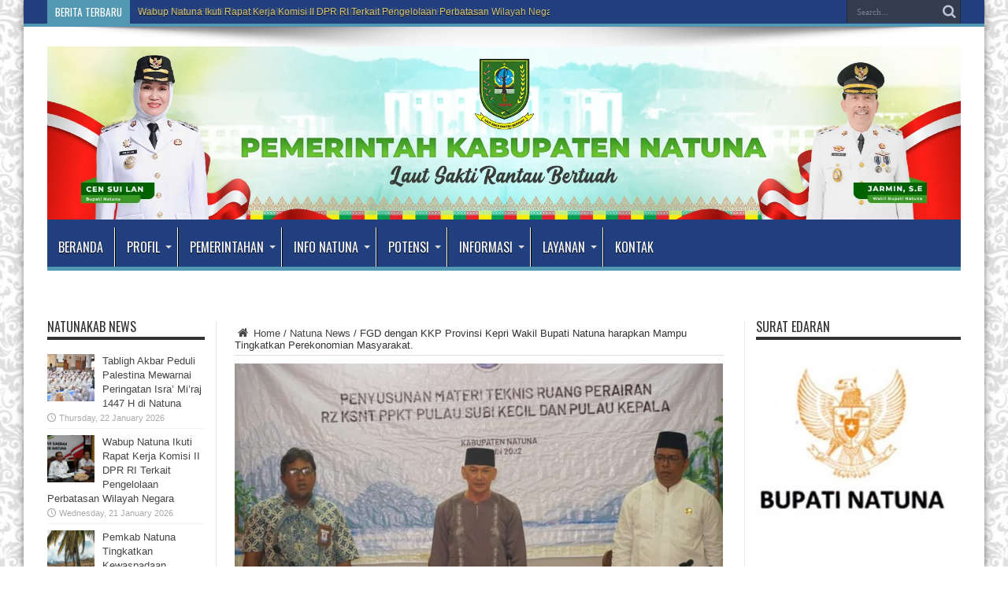

--- FILE ---
content_type: text/html; charset=UTF-8
request_url: https://natunakab.go.id/fgd-dengan-kkp-provinsi-kepri-wakil-bupati-natuna-harapkan-mampu-tingkatkan-perekonomian-masyarakat/
body_size: 73654
content:
<!DOCTYPE html>
<html lang="en-US" prefix="og: http://ogp.me/ns#">
<head>
<meta charset="UTF-8" />
<link rel="profile" href="http://gmpg.org/xfn/11" />
<link rel="pingback" href="https://natunakab.go.id/xmlrpc.php" />
<title>FGD dengan KKP Provinsi Kepri Wakil Bupati Natuna harapkan Mampu Tingkatkan Perekonomian Masyarakat. &#8211; PEMKAB NATUNA</title>
<meta name='robots' content='max-image-preview:large' />
<link rel='dns-prefetch' href='//fonts.googleapis.com' />
<link rel="alternate" type="application/rss+xml" title="PEMKAB NATUNA &raquo; Feed" href="https://natunakab.go.id/feed/" />
<link rel="alternate" title="oEmbed (JSON)" type="application/json+oembed" href="https://natunakab.go.id/wp-json/oembed/1.0/embed?url=https%3A%2F%2Fnatunakab.go.id%2Ffgd-dengan-kkp-provinsi-kepri-wakil-bupati-natuna-harapkan-mampu-tingkatkan-perekonomian-masyarakat%2F" />
<link rel="alternate" title="oEmbed (XML)" type="text/xml+oembed" href="https://natunakab.go.id/wp-json/oembed/1.0/embed?url=https%3A%2F%2Fnatunakab.go.id%2Ffgd-dengan-kkp-provinsi-kepri-wakil-bupati-natuna-harapkan-mampu-tingkatkan-perekonomian-masyarakat%2F&#038;format=xml" />
<style id='wp-img-auto-sizes-contain-inline-css' type='text/css'>
img:is([sizes=auto i],[sizes^="auto," i]){contain-intrinsic-size:3000px 1500px}
/*# sourceURL=wp-img-auto-sizes-contain-inline-css */
</style>
<style id='wp-emoji-styles-inline-css' type='text/css'>

	img.wp-smiley, img.emoji {
		display: inline !important;
		border: none !important;
		box-shadow: none !important;
		height: 1em !important;
		width: 1em !important;
		margin: 0 0.07em !important;
		vertical-align: -0.1em !important;
		background: none !important;
		padding: 0 !important;
	}
/*# sourceURL=wp-emoji-styles-inline-css */
</style>
<style id='wp-block-library-inline-css' type='text/css'>
:root{--wp-block-synced-color:#7a00df;--wp-block-synced-color--rgb:122,0,223;--wp-bound-block-color:var(--wp-block-synced-color);--wp-editor-canvas-background:#ddd;--wp-admin-theme-color:#007cba;--wp-admin-theme-color--rgb:0,124,186;--wp-admin-theme-color-darker-10:#006ba1;--wp-admin-theme-color-darker-10--rgb:0,107,160.5;--wp-admin-theme-color-darker-20:#005a87;--wp-admin-theme-color-darker-20--rgb:0,90,135;--wp-admin-border-width-focus:2px}@media (min-resolution:192dpi){:root{--wp-admin-border-width-focus:1.5px}}.wp-element-button{cursor:pointer}:root .has-very-light-gray-background-color{background-color:#eee}:root .has-very-dark-gray-background-color{background-color:#313131}:root .has-very-light-gray-color{color:#eee}:root .has-very-dark-gray-color{color:#313131}:root .has-vivid-green-cyan-to-vivid-cyan-blue-gradient-background{background:linear-gradient(135deg,#00d084,#0693e3)}:root .has-purple-crush-gradient-background{background:linear-gradient(135deg,#34e2e4,#4721fb 50%,#ab1dfe)}:root .has-hazy-dawn-gradient-background{background:linear-gradient(135deg,#faaca8,#dad0ec)}:root .has-subdued-olive-gradient-background{background:linear-gradient(135deg,#fafae1,#67a671)}:root .has-atomic-cream-gradient-background{background:linear-gradient(135deg,#fdd79a,#004a59)}:root .has-nightshade-gradient-background{background:linear-gradient(135deg,#330968,#31cdcf)}:root .has-midnight-gradient-background{background:linear-gradient(135deg,#020381,#2874fc)}:root{--wp--preset--font-size--normal:16px;--wp--preset--font-size--huge:42px}.has-regular-font-size{font-size:1em}.has-larger-font-size{font-size:2.625em}.has-normal-font-size{font-size:var(--wp--preset--font-size--normal)}.has-huge-font-size{font-size:var(--wp--preset--font-size--huge)}.has-text-align-center{text-align:center}.has-text-align-left{text-align:left}.has-text-align-right{text-align:right}.has-fit-text{white-space:nowrap!important}#end-resizable-editor-section{display:none}.aligncenter{clear:both}.items-justified-left{justify-content:flex-start}.items-justified-center{justify-content:center}.items-justified-right{justify-content:flex-end}.items-justified-space-between{justify-content:space-between}.screen-reader-text{border:0;clip-path:inset(50%);height:1px;margin:-1px;overflow:hidden;padding:0;position:absolute;width:1px;word-wrap:normal!important}.screen-reader-text:focus{background-color:#ddd;clip-path:none;color:#444;display:block;font-size:1em;height:auto;left:5px;line-height:normal;padding:15px 23px 14px;text-decoration:none;top:5px;width:auto;z-index:100000}html :where(.has-border-color){border-style:solid}html :where([style*=border-top-color]){border-top-style:solid}html :where([style*=border-right-color]){border-right-style:solid}html :where([style*=border-bottom-color]){border-bottom-style:solid}html :where([style*=border-left-color]){border-left-style:solid}html :where([style*=border-width]){border-style:solid}html :where([style*=border-top-width]){border-top-style:solid}html :where([style*=border-right-width]){border-right-style:solid}html :where([style*=border-bottom-width]){border-bottom-style:solid}html :where([style*=border-left-width]){border-left-style:solid}html :where(img[class*=wp-image-]){height:auto;max-width:100%}:where(figure){margin:0 0 1em}html :where(.is-position-sticky){--wp-admin--admin-bar--position-offset:var(--wp-admin--admin-bar--height,0px)}@media screen and (max-width:600px){html :where(.is-position-sticky){--wp-admin--admin-bar--position-offset:0px}}

/*# sourceURL=wp-block-library-inline-css */
</style><style id='global-styles-inline-css' type='text/css'>
:root{--wp--preset--aspect-ratio--square: 1;--wp--preset--aspect-ratio--4-3: 4/3;--wp--preset--aspect-ratio--3-4: 3/4;--wp--preset--aspect-ratio--3-2: 3/2;--wp--preset--aspect-ratio--2-3: 2/3;--wp--preset--aspect-ratio--16-9: 16/9;--wp--preset--aspect-ratio--9-16: 9/16;--wp--preset--color--black: #000000;--wp--preset--color--cyan-bluish-gray: #abb8c3;--wp--preset--color--white: #ffffff;--wp--preset--color--pale-pink: #f78da7;--wp--preset--color--vivid-red: #cf2e2e;--wp--preset--color--luminous-vivid-orange: #ff6900;--wp--preset--color--luminous-vivid-amber: #fcb900;--wp--preset--color--light-green-cyan: #7bdcb5;--wp--preset--color--vivid-green-cyan: #00d084;--wp--preset--color--pale-cyan-blue: #8ed1fc;--wp--preset--color--vivid-cyan-blue: #0693e3;--wp--preset--color--vivid-purple: #9b51e0;--wp--preset--gradient--vivid-cyan-blue-to-vivid-purple: linear-gradient(135deg,rgb(6,147,227) 0%,rgb(155,81,224) 100%);--wp--preset--gradient--light-green-cyan-to-vivid-green-cyan: linear-gradient(135deg,rgb(122,220,180) 0%,rgb(0,208,130) 100%);--wp--preset--gradient--luminous-vivid-amber-to-luminous-vivid-orange: linear-gradient(135deg,rgb(252,185,0) 0%,rgb(255,105,0) 100%);--wp--preset--gradient--luminous-vivid-orange-to-vivid-red: linear-gradient(135deg,rgb(255,105,0) 0%,rgb(207,46,46) 100%);--wp--preset--gradient--very-light-gray-to-cyan-bluish-gray: linear-gradient(135deg,rgb(238,238,238) 0%,rgb(169,184,195) 100%);--wp--preset--gradient--cool-to-warm-spectrum: linear-gradient(135deg,rgb(74,234,220) 0%,rgb(151,120,209) 20%,rgb(207,42,186) 40%,rgb(238,44,130) 60%,rgb(251,105,98) 80%,rgb(254,248,76) 100%);--wp--preset--gradient--blush-light-purple: linear-gradient(135deg,rgb(255,206,236) 0%,rgb(152,150,240) 100%);--wp--preset--gradient--blush-bordeaux: linear-gradient(135deg,rgb(254,205,165) 0%,rgb(254,45,45) 50%,rgb(107,0,62) 100%);--wp--preset--gradient--luminous-dusk: linear-gradient(135deg,rgb(255,203,112) 0%,rgb(199,81,192) 50%,rgb(65,88,208) 100%);--wp--preset--gradient--pale-ocean: linear-gradient(135deg,rgb(255,245,203) 0%,rgb(182,227,212) 50%,rgb(51,167,181) 100%);--wp--preset--gradient--electric-grass: linear-gradient(135deg,rgb(202,248,128) 0%,rgb(113,206,126) 100%);--wp--preset--gradient--midnight: linear-gradient(135deg,rgb(2,3,129) 0%,rgb(40,116,252) 100%);--wp--preset--font-size--small: 13px;--wp--preset--font-size--medium: 20px;--wp--preset--font-size--large: 36px;--wp--preset--font-size--x-large: 42px;--wp--preset--spacing--20: 0.44rem;--wp--preset--spacing--30: 0.67rem;--wp--preset--spacing--40: 1rem;--wp--preset--spacing--50: 1.5rem;--wp--preset--spacing--60: 2.25rem;--wp--preset--spacing--70: 3.38rem;--wp--preset--spacing--80: 5.06rem;--wp--preset--shadow--natural: 6px 6px 9px rgba(0, 0, 0, 0.2);--wp--preset--shadow--deep: 12px 12px 50px rgba(0, 0, 0, 0.4);--wp--preset--shadow--sharp: 6px 6px 0px rgba(0, 0, 0, 0.2);--wp--preset--shadow--outlined: 6px 6px 0px -3px rgb(255, 255, 255), 6px 6px rgb(0, 0, 0);--wp--preset--shadow--crisp: 6px 6px 0px rgb(0, 0, 0);}:where(.is-layout-flex){gap: 0.5em;}:where(.is-layout-grid){gap: 0.5em;}body .is-layout-flex{display: flex;}.is-layout-flex{flex-wrap: wrap;align-items: center;}.is-layout-flex > :is(*, div){margin: 0;}body .is-layout-grid{display: grid;}.is-layout-grid > :is(*, div){margin: 0;}:where(.wp-block-columns.is-layout-flex){gap: 2em;}:where(.wp-block-columns.is-layout-grid){gap: 2em;}:where(.wp-block-post-template.is-layout-flex){gap: 1.25em;}:where(.wp-block-post-template.is-layout-grid){gap: 1.25em;}.has-black-color{color: var(--wp--preset--color--black) !important;}.has-cyan-bluish-gray-color{color: var(--wp--preset--color--cyan-bluish-gray) !important;}.has-white-color{color: var(--wp--preset--color--white) !important;}.has-pale-pink-color{color: var(--wp--preset--color--pale-pink) !important;}.has-vivid-red-color{color: var(--wp--preset--color--vivid-red) !important;}.has-luminous-vivid-orange-color{color: var(--wp--preset--color--luminous-vivid-orange) !important;}.has-luminous-vivid-amber-color{color: var(--wp--preset--color--luminous-vivid-amber) !important;}.has-light-green-cyan-color{color: var(--wp--preset--color--light-green-cyan) !important;}.has-vivid-green-cyan-color{color: var(--wp--preset--color--vivid-green-cyan) !important;}.has-pale-cyan-blue-color{color: var(--wp--preset--color--pale-cyan-blue) !important;}.has-vivid-cyan-blue-color{color: var(--wp--preset--color--vivid-cyan-blue) !important;}.has-vivid-purple-color{color: var(--wp--preset--color--vivid-purple) !important;}.has-black-background-color{background-color: var(--wp--preset--color--black) !important;}.has-cyan-bluish-gray-background-color{background-color: var(--wp--preset--color--cyan-bluish-gray) !important;}.has-white-background-color{background-color: var(--wp--preset--color--white) !important;}.has-pale-pink-background-color{background-color: var(--wp--preset--color--pale-pink) !important;}.has-vivid-red-background-color{background-color: var(--wp--preset--color--vivid-red) !important;}.has-luminous-vivid-orange-background-color{background-color: var(--wp--preset--color--luminous-vivid-orange) !important;}.has-luminous-vivid-amber-background-color{background-color: var(--wp--preset--color--luminous-vivid-amber) !important;}.has-light-green-cyan-background-color{background-color: var(--wp--preset--color--light-green-cyan) !important;}.has-vivid-green-cyan-background-color{background-color: var(--wp--preset--color--vivid-green-cyan) !important;}.has-pale-cyan-blue-background-color{background-color: var(--wp--preset--color--pale-cyan-blue) !important;}.has-vivid-cyan-blue-background-color{background-color: var(--wp--preset--color--vivid-cyan-blue) !important;}.has-vivid-purple-background-color{background-color: var(--wp--preset--color--vivid-purple) !important;}.has-black-border-color{border-color: var(--wp--preset--color--black) !important;}.has-cyan-bluish-gray-border-color{border-color: var(--wp--preset--color--cyan-bluish-gray) !important;}.has-white-border-color{border-color: var(--wp--preset--color--white) !important;}.has-pale-pink-border-color{border-color: var(--wp--preset--color--pale-pink) !important;}.has-vivid-red-border-color{border-color: var(--wp--preset--color--vivid-red) !important;}.has-luminous-vivid-orange-border-color{border-color: var(--wp--preset--color--luminous-vivid-orange) !important;}.has-luminous-vivid-amber-border-color{border-color: var(--wp--preset--color--luminous-vivid-amber) !important;}.has-light-green-cyan-border-color{border-color: var(--wp--preset--color--light-green-cyan) !important;}.has-vivid-green-cyan-border-color{border-color: var(--wp--preset--color--vivid-green-cyan) !important;}.has-pale-cyan-blue-border-color{border-color: var(--wp--preset--color--pale-cyan-blue) !important;}.has-vivid-cyan-blue-border-color{border-color: var(--wp--preset--color--vivid-cyan-blue) !important;}.has-vivid-purple-border-color{border-color: var(--wp--preset--color--vivid-purple) !important;}.has-vivid-cyan-blue-to-vivid-purple-gradient-background{background: var(--wp--preset--gradient--vivid-cyan-blue-to-vivid-purple) !important;}.has-light-green-cyan-to-vivid-green-cyan-gradient-background{background: var(--wp--preset--gradient--light-green-cyan-to-vivid-green-cyan) !important;}.has-luminous-vivid-amber-to-luminous-vivid-orange-gradient-background{background: var(--wp--preset--gradient--luminous-vivid-amber-to-luminous-vivid-orange) !important;}.has-luminous-vivid-orange-to-vivid-red-gradient-background{background: var(--wp--preset--gradient--luminous-vivid-orange-to-vivid-red) !important;}.has-very-light-gray-to-cyan-bluish-gray-gradient-background{background: var(--wp--preset--gradient--very-light-gray-to-cyan-bluish-gray) !important;}.has-cool-to-warm-spectrum-gradient-background{background: var(--wp--preset--gradient--cool-to-warm-spectrum) !important;}.has-blush-light-purple-gradient-background{background: var(--wp--preset--gradient--blush-light-purple) !important;}.has-blush-bordeaux-gradient-background{background: var(--wp--preset--gradient--blush-bordeaux) !important;}.has-luminous-dusk-gradient-background{background: var(--wp--preset--gradient--luminous-dusk) !important;}.has-pale-ocean-gradient-background{background: var(--wp--preset--gradient--pale-ocean) !important;}.has-electric-grass-gradient-background{background: var(--wp--preset--gradient--electric-grass) !important;}.has-midnight-gradient-background{background: var(--wp--preset--gradient--midnight) !important;}.has-small-font-size{font-size: var(--wp--preset--font-size--small) !important;}.has-medium-font-size{font-size: var(--wp--preset--font-size--medium) !important;}.has-large-font-size{font-size: var(--wp--preset--font-size--large) !important;}.has-x-large-font-size{font-size: var(--wp--preset--font-size--x-large) !important;}
/*# sourceURL=global-styles-inline-css */
</style>

<style id='classic-theme-styles-inline-css' type='text/css'>
/*! This file is auto-generated */
.wp-block-button__link{color:#fff;background-color:#32373c;border-radius:9999px;box-shadow:none;text-decoration:none;padding:calc(.667em + 2px) calc(1.333em + 2px);font-size:1.125em}.wp-block-file__button{background:#32373c;color:#fff;text-decoration:none}
/*# sourceURL=/wp-includes/css/classic-themes.min.css */
</style>
<link rel='stylesheet' id='pdfp-public-css' href='https://natunakab.go.id/wp-content/plugins/pdf-poster/build/public.css' type='text/css' media='all' />
<link rel='stylesheet' id='tie-style-css' href='https://natunakab.go.id/wp-content/themes/jarida/style.css' type='text/css' media='all' />
<link rel='stylesheet' id='Oswald-css' href='https://fonts.googleapis.com/css?family=Oswald%3Aregular%2C700' type='text/css' media='all' />
<script type="text/javascript" src="https://natunakab.go.id/wp-includes/js/jquery/jquery.min.js" id="jquery-core-js"></script>
<script type="text/javascript" src="https://natunakab.go.id/wp-includes/js/jquery/jquery-migrate.min.js" id="jquery-migrate-js"></script>
<link rel="https://api.w.org/" href="https://natunakab.go.id/wp-json/" /><link rel="alternate" title="JSON" type="application/json" href="https://natunakab.go.id/wp-json/wp/v2/posts/6533" /><link rel="EditURI" type="application/rsd+xml" title="RSD" href="https://natunakab.go.id/xmlrpc.php?rsd" />
<meta name="generator" content="WordPress 6.9" />
<link rel="canonical" href="https://natunakab.go.id/fgd-dengan-kkp-provinsi-kepri-wakil-bupati-natuna-harapkan-mampu-tingkatkan-perekonomian-masyarakat/" />
<link rel='shortlink' href='https://natunakab.go.id/?p=6533' />
        <style>
                    </style>
<link rel="shortcut icon" href="https://natunakab.go.id/wp-content/uploads/2020/03/logo4.png" title="Favicon" /><meta property="og:title" content="FGD dengan KKP Provinsi Kepri Wakil Bupati Natuna harapkan Mampu Tingkatkan Perekonomian Masyarakat."/>
<meta property="og:type" content="article"/>
<meta property="og:description" content="(wartaKominfo) - Pemerintah Kabupaten Natuna bersama Kementerian Kelautan dan Perikanan menggelar Fo..."/>
<meta property="og:url" content="https://natunakab.go.id/fgd-dengan-kkp-provinsi-kepri-wakil-bupati-natuna-harapkan-mampu-tingkatkan-perekonomian-masyarakat/"/>
<meta property="og:site_name" content="PEMKAB NATUNA"/>
<meta property="og:image" content="https://natunakab.go.id/wp-content/uploads/2022/05/20220520-FGD-KKP-1-620x330.jpeg" />
<!--[if IE]>
<script type="text/javascript">jQuery(document).ready(function (){ jQuery(".menu-item").has("ul").children("a").attr("aria-haspopup", "true");});</script>
<![endif]-->
<!--[if lt IE 9]>
<script src="https://natunakab.go.id/wp-content/themes/jarida/js/html5.js"></script>
<script src="https://natunakab.go.id/wp-content/themes/jarida/js/selectivizr-min.js"></script>
<![endif]-->
<!--[if IE 8]>
<link rel="stylesheet" type="text/css" media="all" href="https://natunakab.go.id/wp-content/themes/jarida/css/ie8.css" />
<![endif]-->
<meta http-equiv="X-UA-Compatible" content="IE=edge,chrome=1" />
<meta name="viewport" content="width=device-width, initial-scale=1, maximum-scale=1, user-scalable=no" />
<style type="text/css" media="screen">

body{
background-image: url('https://natunakab.go.id/wp-content/uploads/2022/05/bg5-293x300.jpg') !important; 
}

body.single .entry, body.page .entry{
	font-size : 17px !important;
}
	#main-nav ul li.current-menu-item a,
	#main-nav ul li.current-menu-item a:hover,
	#main-nav ul li.current-menu-parent a,
	#main-nav ul li.current-menu-parent a:hover,
	#main-nav ul li.current-page-ancestor a,
	#main-nav ul li.current-page-ancestor a:hover,
	.pagination span.current,
	.ei-slider-thumbs li.ei-slider-element,
	.breaking-news span,
	.ei-title h2,h2.cat-box-title,
	a.more-link,.scroll-nav a,
	.flex-direction-nav a,
	.tagcloud a:hover,
	#tabbed-widget ul.tabs li.active a,
	.slider-caption h2, .full-width .content .slider-caption h2,
	.review-percentage .review-item span span,.review-final-score,
	.woocommerce span.onsale, .woocommerce-page span.onsale ,
	.woocommerce .widget_price_filter .ui-slider .ui-slider-handle, .woocommerce-page .widget_price_filter .ui-slider .ui-slider-handle,
	.button,a.button,#main-content input[type="submit"],#main-content input[type="submit"]:focus, span.onsale,
	.mejs-container .mejs-controls .mejs-time-rail .mejs-time-current,
	#reading-position-indicator {
		background-color:#5298B2 !important;
	}
	::-webkit-scrollbar-thumb{background-color:#5298B2 !important;}
	#main-nav,.top-nav {border-bottom-color: #5298B2;}
	.cat-box , .footer-bottom .container{border-top-color: #5298B2;}
.top-nav, .top-nav ul ul {background-color:#22407E;}
.top-nav ul li a , .top-nav ul ul a {
	color: #FFE47B !important;	}
.top-nav ul li a:hover, .top-nav ul li:hover > a, .top-nav ul :hover > a , .top-nav ul li.current-menu-item a  {
	color: #ffffff !important;	}
#main-nav, #main-nav ul ul, #main-nav ul li.mega-menu .mega-menu-block {background-color:#22407E !important;;}
#main-nav ul li a , #main-nav ul ul a , #main-nav ul.sub-menu a {
	color: #ffffff !important;	text-shadow: 0 1px 1px #000000 !important;}
#main-nav ul li a:hover, #main-nav ul li:hover > a, #main-nav ul :hover > a , #main-nav  ul ul li:hover > a, #main-nav  ul ul :hover > a  {
	color: #FFE47B !important;	text-shadow: 0 1px 1px #000000 !important;}
#main-nav ul li.current-menu-item a  {
	color: #FFE47B !important;	text-shadow: 0 1px 1px #000000 !important;}
#main-nav ul li {
	border-color: #ffffff;
}
#main-nav ul ul li, #main-nav ul ul li:first-child {
	border-top-color: #ffffff;
}
#main-nav ul li a {
	border-left-color: #000000;
}
#main-nav ul ul li, #main-nav ul ul li:first-child {
	border-bottom-color: #000000;
}

footer , .footer-bottom{background:#000000     ;}
.datedAside {
     background: linear-gradient(0deg, transparent 49%, #000 50%, transparent 51%);
}
.datedAside span{
     background: #FFF;
     padding: 0 0.5rem;
}

.sidebar-narrow{
width:200px;
}

.sidebar{
width:260px;
}

.footer-bottom .container .alignleft{
float:none;
text-align:center;
line-height: 20px;
}


</style>

<link rel="icon" href="https://natunakab.go.id/wp-content/uploads/2025/06/LOGO-PEMKAB-NATUNA-NEW-512-WEBP-70x70.webp" sizes="32x32" />
<link rel="icon" href="https://natunakab.go.id/wp-content/uploads/2025/06/LOGO-PEMKAB-NATUNA-NEW-512-WEBP-300x300.webp" sizes="192x192" />
<link rel="apple-touch-icon" href="https://natunakab.go.id/wp-content/uploads/2025/06/LOGO-PEMKAB-NATUNA-NEW-512-WEBP-300x300.webp" />
<meta name="msapplication-TileImage" content="https://natunakab.go.id/wp-content/uploads/2025/06/LOGO-PEMKAB-NATUNA-NEW-512-WEBP-300x300.webp" />
		<style type="text/css" id="wp-custom-css">
			.covidd{
	width:1160px;
}

.form_login2{width:1160px; float:right;  background-image: linear-gradient(to right, #fff, #22407E); margin:-10px 0px 10px 0px; padding:3px;}
.form_login2 input{width:200px; display: inline; border:1px solid #22407E; border-radius:3px;}
.form_login2 .tombol{padding:10px;}
.form_login2 span{margin-right:15px; font-size:16px;}

.ipremperangkat{
	width:100%;
	height:2840px;
}

.ipremperangkat2{
	width:100%;
	height:3454px;
}

@media only screen and (max-width: 1221px) {
	.covidd{
	width:944px;
}
}

@media only screen and (max-width: 985px) and (min-width: 768px){
	.covidd{
	width:730px;
}
	.form_login2{width:730px;}
	.form_login2 input{width:150px;}
	
}

@media only screen and (max-width: 767px) and (min-width: 480px){
	.covidd{
	width:410px;
}
	.form_login2{width:410px;margin-top:5px;}
	.form_login2 input{margin:2px 0px;width:183px;}
	.form_login2 span{display: block;margin:10px 5px 10px 0px;color:white;text-align:center;}
	.form_login2 .tombol{width:400px;}
	.ipremperangkat{height:2700px;max-height:3040px !important;}
	.ipremperangkat2{height:3130px;max-height:4000px !important;}
}

@media only screen and (max-width: 479px){
	.covidd{
	width:300px;
}
	.form_login2{width:300px;margin-top:5px;}
	.form_login2 input{width:290px; display: block; margin:2px 0px;}
.form_login2 span{display: block;margin:10px auto;color:white;text-align:center;}
	.form_login2 .tombol{width:284px;}
	.ipremperangkat{height:3000px;max-height:3040px !important;}
	.ipremperangkat2{height:3150px;max-height:4000px !important;}
	
.wrapper {width: calc(100% - 24px) !important;}
	
}


		</style>
		<meta name="google-site-verification" content="9eVRl7pGRxv4zJuhHt_orAr-MGXBmZ8JTfFCiTFE-8g" />
</head>
<body id="top" class="wp-singular post-template-default single single-post postid-6533 single-format-standard wp-theme-jarida">
	<div class="background-cover"></div>
	<div class="wrapper animated">
				<div class="top-nav fade-in animated1 head_brnews">
			<div class="container">
				<div class="search-block">
					<form method="get" id="searchform" action="https://natunakab.go.id/">
						<button class="search-button" type="submit" value="Search"></button>
						<input type="text" id="s" name="s" value="Search..." onfocus="if (this.value == 'Search...') {this.value = '';}" onblur="if (this.value == '') {this.value = 'Search...';}"  />
					</form>
				</div><!-- .search-block /-->
				
					
	<div class="breaking-news">
		<span>BERITA TERBARU</span>
				
					<ul>
							<li><a href="https://natunakab.go.id/tabligh-akbar-peduli-palestina-mewarnai-peringatan-isra-miraj-1447-h-di-natuna/" title="Tabligh Akbar Peduli Palestina Mewarnai Peringatan Isra’ Mi’raj 1447 H di Natuna">Tabligh Akbar Peduli Palestina Mewarnai Peringatan Isra’ Mi’raj 1447 H di Natuna</a></li>
							<li><a href="https://natunakab.go.id/wabup-natuna-ikuti-rapat-kerja-komisi-ii-dpr-ri-terkait-pengelolaan-perbatasan-wilayah-negara/" title="Wabup Natuna Ikuti Rapat Kerja Komisi II DPR RI Terkait Pengelolaan Perbatasan Wilayah Negara">Wabup Natuna Ikuti Rapat Kerja Komisi II DPR RI Terkait Pengelolaan Perbatasan Wilayah Negara</a></li>
							<li><a href="https://natunakab.go.id/pemkab-natuna-tingkatkan-kewaspadaan-karhutla-masyarakat-diimbau-tidak-membuka-lahan-dengan-cara-dibakar/" title="Pemkab Natuna Tingkatkan Kewaspadaan Karhutla, Masyarakat Diimbau Tidak Membuka Lahan dengan Cara Dibakar">Pemkab Natuna Tingkatkan Kewaspadaan Karhutla, Masyarakat Diimbau Tidak Membuka Lahan dengan Cara Dibakar</a></li>
							<li><a href="https://natunakab.go.id/sekretaris-daerah-kabupaten-natuna-serahkan-sertifikat-halal-kepada-pelaku-umkm/" title="Sekretaris Daerah Kabupaten Natuna serahkan Sertifikat Halal Kepada Pelaku UMKM ">Sekretaris Daerah Kabupaten Natuna serahkan Sertifikat Halal Kepada Pelaku UMKM </a></li>
							<li><a href="https://natunakab.go.id/ketua-dekranasda-natuna-pimpin-rapat-persiapan-rakerda-dekranasda-kabupaten-natuna-tahun-2026/" title="Ketua Dekranasda Natuna Pimpin Rapat persiapan Rakerda Dekranasda Kabupaten Natuna tahun 2026">Ketua Dekranasda Natuna Pimpin Rapat persiapan Rakerda Dekranasda Kabupaten Natuna tahun 2026</a></li>
							<li><a href="https://natunakab.go.id/tingkatkan-kedisiplinan-pemkab-natuna-aktifkan-kembali-apel-pagi-bersama-tiap-hari-senin/" title="Tingkatkan Kedisiplinan, Pemkab Natuna Aktifkan Kembali Apel Pagi Bersama Tiap Hari Senin">Tingkatkan Kedisiplinan, Pemkab Natuna Aktifkan Kembali Apel Pagi Bersama Tiap Hari Senin</a></li>
							<li><a href="https://natunakab.go.id/asisten-i-setda-kabupaten-natuna-menghadiri-muscab-iv-ibi-natuna-dan-pelantikan-pengurus-periode-2023-2028/" title="Asisten I Setda Kabupaten Natuna Menghadiri Muscab IV IBI Natuna dan Pelantikan Pengurus Periode 2023–2028">Asisten I Setda Kabupaten Natuna Menghadiri Muscab IV IBI Natuna dan Pelantikan Pengurus Periode 2023–2028</a></li>
							<li><a href="https://natunakab.go.id/penegakan-tata-kelola-desa-kepala-desa-di-natuna-diberhentikan-sementara/" title="Penegakan Tata Kelola Desa, Kepala Desa di Natuna Diberhentikan Sementara">Penegakan Tata Kelola Desa, Kepala Desa di Natuna Diberhentikan Sementara</a></li>
							<li><a href="https://natunakab.go.id/pemkab-natuna-peringati-isra-miraj-1447-h-ajak-tingkatkan-iman-dan-ibadah/" title="Pemkab Natuna Peringati Isra’ Mi’raj 1447 H, Ajak Tingkatkan Iman dan Ibadah">Pemkab Natuna Peringati Isra’ Mi’raj 1447 H, Ajak Tingkatkan Iman dan Ibadah</a></li>
							<li><a href="https://natunakab.go.id/ketua-tp-pkk-natuna-hadiri-bazar-makanan-dan-buah-buahan-khas-natuna/" title="Ketua TP PKK Natuna Hadiri Bazar Makanan dan Buah-buahan Khas Natuna">Ketua TP PKK Natuna Hadiri Bazar Makanan dan Buah-buahan Khas Natuna</a></li>
						</ul>
					
						<script type="text/javascript">
			jQuery(document).ready(function(){
								jQuery('.breaking-news ul').innerfade({animationtype: 'fade', speed: 750 , timeout: 3500});
							});
		</script>
	</div> <!-- .breaking-news -->				
			</div>
		</div><!-- .top-menu /-->
		
		<div class="container">
		<header id="theme-header">
		<div class="header-content fade-in animated1">
			<div class="logo">
			<h2>								<a title="PEMKAB NATUNA" href="https://natunakab.go.id/">
					<img src="https://natunakab.go.id/wp-content/uploads/2025/04/headerwebrev.webp" alt="PEMKAB NATUNA" /><strong>PEMKAB NATUNA Website Resmi Pemkab Natuna, Provinsi Kepulauan Riau</strong>
				</a>
			</h2>			</div><!-- .logo /-->
<!--------------------------------------------------------------------------------------------banner lama-->
						<!--<div class="clear"></div>-->
			<!--------------------------------------------------------------------------------------------banner baru-->
		</div>
									<nav id="main-nav" class="fade-in animated2">
				<div class="container">
				<div class="main-menu"><ul id="menu-menu-utama" class="menu"><li id="menu-item-9" class="menu-item  menu-item-type-custom  menu-item-object-custom  menu-item-home"><a href="http://natunakab.go.id/">Beranda</a></li>
<li id="menu-item-25" class="menu-item  menu-item-type-custom  menu-item-object-custom  menu-item-has-children"><a href="#">Profil</a>
<ul class="sub-menu">
	<li id="menu-item-10875" class="menu-item  menu-item-type-custom  menu-item-object-custom"><a href="https://satudata.natunakab.go.id/">Data Sektoral</a></li>
	<li id="menu-item-15" class="menu-item  menu-item-type-post_type  menu-item-object-page"><a href="https://natunakab.go.id/lintasan-sejarah-kabupaten-natuna/">Sejarah</a></li>
	<li id="menu-item-10" class="menu-item  menu-item-type-post_type  menu-item-object-page"><a href="https://natunakab.go.id/selayang-pandang-kabupaten-natuna-provinsi-kepulauan-riau/">Sekilas Natuna</a></li>
	<li id="menu-item-128" class="menu-item  menu-item-type-post_type  menu-item-object-page"><a href="https://natunakab.go.id/arti-lambang-daerah-kabupaten-natuna/">Arti Lambang</a></li>
	<li id="menu-item-13681" class="menu-item  menu-item-type-post_type  menu-item-object-page"><a href="https://natunakab.go.id/tugas-dan-fungsi/">Tugas dan Fungsi</a></li>
	<li id="menu-item-136" class="menu-item  menu-item-type-post_type  menu-item-object-page"><a href="https://natunakab.go.id/visi-dan-misi-kabupaten-natuna/">Visi dan Misi</a></li>
</ul> <!--End Sub Menu -->
</li>
<li id="menu-item-5342" class="menu-item  menu-item-type-custom  menu-item-object-custom  menu-item-has-children"><a href="#">Pemerintahan</a>
<ul class="sub-menu">
	<li id="menu-item-5343" class="menu-item  menu-item-type-post_type  menu-item-object-page"><a href="https://natunakab.go.id/profil-bupati/">Data Bupati</a></li>
	<li id="menu-item-5344" class="menu-item  menu-item-type-post_type  menu-item-object-page"><a href="https://natunakab.go.id/data-wakil-bupati/">Data Wakil Bupati</a></li>
	<li id="menu-item-3000" class="menu-item  menu-item-type-post_type  menu-item-object-page"><a href="https://natunakab.go.id/perangkat-daerah/">Profil Perangkat Daerah</a></li>
	<li id="menu-item-3004" class="menu-item  menu-item-type-post_type  menu-item-object-page"><a href="https://natunakab.go.id/profil-kecamatan-dan-desa/">Profil Kecamatan dan Desa</a></li>
</ul> <!--End Sub Menu -->
</li>
<li id="menu-item-2982" class="menu-item  menu-item-type-custom  menu-item-object-custom  menu-item-has-children"><a href="#">Info Natuna</a>
<ul class="sub-menu">
	<li id="menu-item-14" class="menu-item  menu-item-type-taxonomy  menu-item-object-category  current-post-ancestor  current-menu-parent  current-post-parent"><a href="https://natunakab.go.id/category/natuna-news/">Berita</a></li>
	<li id="menu-item-1611" class="menu-item  menu-item-type-taxonomy  menu-item-object-category"><a href="https://natunakab.go.id/category/artikel/">Artikel</a></li>
	<li id="menu-item-2942" class="menu-item  menu-item-type-taxonomy  menu-item-object-category"><a href="https://natunakab.go.id/category/opini/">Opini</a></li>
	<li id="menu-item-138" class="menu-item  menu-item-type-post_type  menu-item-object-page"><a href="https://natunakab.go.id/galeri-kepala-daerah/">Galeri Kepala Daerah</a></li>
	<li id="menu-item-1610" class="menu-item  menu-item-type-taxonomy  menu-item-object-category"><a href="https://natunakab.go.id/category/galeri-kegiatan/">Galeri Kegiatan</a></li>
</ul> <!--End Sub Menu -->
</li>
<li id="menu-item-129" class="menu-item  menu-item-type-custom  menu-item-object-custom  menu-item-has-children"><a href="#">Potensi</a>
<ul class="sub-menu">
	<li id="menu-item-130" class="menu-item  menu-item-type-post_type  menu-item-object-page"><a href="https://natunakab.go.id/ekonomi-daerah-di-kabupaten-natuna/">Ekonomi Daerah</a></li>
	<li id="menu-item-131" class="menu-item  menu-item-type-post_type  menu-item-object-page"><a href="https://natunakab.go.id/ekonomi-daerah-di-kabupaten-natuna/kondisi-geografis-kabupaten-natuna/">Kondisi Geografis</a></li>
	<li id="menu-item-132" class="menu-item  menu-item-type-post_type  menu-item-object-page"><a href="https://natunakab.go.id/potensi-dan-peluang-investasi-di-kabupaten-natuna/">Potensi dan Peluang Investasi</a></li>
	<li id="menu-item-133" class="menu-item  menu-item-type-post_type  menu-item-object-page"><a href="https://natunakab.go.id/ekonomi-daerah-di-kabupaten-natuna/sarana-dan-prasarana-di-kabupaten-natuna/">Sarana dan Prasarana</a></li>
	<li id="menu-item-134" class="menu-item  menu-item-type-post_type  menu-item-object-page"><a href="https://natunakab.go.id/sosial-budaya-di-kabupaten-natuna/">Sosial Budaya</a></li>
	<li id="menu-item-135" class="menu-item  menu-item-type-post_type  menu-item-object-page"><a href="https://natunakab.go.id/transportasi-dan-telekomunikasi-di-kabupaten-natuna/">Transportasi dan Telekomunikasi</a></li>
</ul> <!--End Sub Menu -->
</li>
<li id="menu-item-3239" class="menu-item  menu-item-type-custom  menu-item-object-custom  menu-item-has-children"><a href="#">Informasi</a>
<ul class="sub-menu">
	<li id="menu-item-16317" class="menu-item  menu-item-type-post_type  menu-item-object-post"><a href="https://natunakab.go.id/ipkd-2024/">Data Keuangan</a></li>
	<li id="menu-item-15989" class="menu-item  menu-item-type-post_type  menu-item-object-post"><a href="https://natunakab.go.id/standar-harga-satuan-2/">Standar Harga Satuan</a></li>
	<li id="menu-item-16065" class="menu-item  menu-item-type-post_type  menu-item-object-post"><a href="https://natunakab.go.id/rkpd/">Dokumen Perencanaan</a></li>
	<li id="menu-item-4788" class="menu-item  menu-item-type-post_type  menu-item-object-page"><a href="https://natunakab.go.id/informasi/pariwisata/">Pariwisata</a></li>
	<li id="menu-item-3280" class="menu-item  menu-item-type-post_type  menu-item-object-page"><a href="https://natunakab.go.id/informasi/kesehatan/">Kesehatan</a></li>
	<li id="menu-item-3284" class="menu-item  menu-item-type-post_type  menu-item-object-page"><a href="https://natunakab.go.id/informasi/tempat-ibadah/">Tempat Ibadah</a></li>
</ul> <!--End Sub Menu -->
</li>
<li id="menu-item-3030" class="menu-item  menu-item-type-custom  menu-item-object-custom  menu-item-has-children"><a href="#">Layanan</a>
<ul class="sub-menu">
	<li id="menu-item-2754" class="menu-item  menu-item-type-custom  menu-item-object-custom"><a href="https://spbe.natunakab.go.id">Layanan Administrasi Pemerintahan</a></li>
	<li id="menu-item-3032" class="menu-item  menu-item-type-custom  menu-item-object-custom"><a href="https://layanan.natunakab.go.id/">Layanan Publik</a></li>
</ul> <!--End Sub Menu -->
</li>
<li id="menu-item-2740" class="menu-item  menu-item-type-post_type  menu-item-object-page"><a href="https://natunakab.go.id/kontak/">Kontak</a></li>
</ul></div>				</div>
			</nav><!-- .main-nav /-->
		</header><!-- #header /-->
		<!--------------------------------------------------------------------------------------------banner baru-->
<div class="e3lan-top">				</div><div class="clear"></div>
<!--------------------------------------------------------------------------------------------banner baru-->
	<div id="main-content" class="container fade-in animated3 sidebar-narrow-left">
<div class="content-wrap">
	<div class="content">
		<div id="crumbs"><a href="https://natunakab.go.id/"><span class="tieicon-home" aria-hidden="true"></span> Home</a> <span class="delimiter">/</span> <a href="https://natunakab.go.id/category/natuna-news/">Natuna News</a> <span class="delimiter">/</span> <span class="current">FGD dengan KKP Provinsi Kepri Wakil Bupati Natuna harapkan Mampu Tingkatkan Perekonomian Masyarakat.</span></div><script type="application/ld+json">{"@context":"http:\/\/schema.org","@type":"BreadcrumbList","@id":"#Breadcrumb","itemListElement":[{"@type":"ListItem","position":1,"item":{"name":"Home","@id":"https:\/\/natunakab.go.id\/"}},{"@type":"ListItem","position":2,"item":{"name":"Natuna News","@id":"https:\/\/natunakab.go.id\/category\/natuna-news\/"}}]}</script>
		
		
		
		<article id="the-post" class="post-listing post-6533 post type-post status-publish format-standard has-post-thumbnail hentry category-natuna-news tag-darisman">
					<div class="single-post-thumb">
			 <img width="620" height="330" src="https://natunakab.go.id/wp-content/uploads/2022/05/20220520-FGD-KKP-1-620x330.jpeg" class="attachment-slider size-slider wp-post-image" alt="" decoding="async" fetchpriority="high" srcset="https://natunakab.go.id/wp-content/uploads/2022/05/20220520-FGD-KKP-1-620x330.jpeg 620w, https://natunakab.go.id/wp-content/uploads/2022/05/20220520-FGD-KKP-1-300x160.jpeg 300w" sizes="(max-width: 620px) 100vw, 620px" />		</div>
		

			<div class="post-inner">
				<h1 class="name post-title entry-title" itemprop="itemReviewed" itemscope itemtype="http://schema.org/Thing"><span itemprop="name">FGD dengan KKP Provinsi Kepri Wakil Bupati Natuna harapkan Mampu Tingkatkan Perekonomian Masyarakat.</span></h1>

						
<p class="post-meta">
	
	<span class="post-cats">in  <a href="https://natunakab.go.id/category/natuna-news/" rel="category tag">Natuna News</a></span>
	
		
	 <span class="tie-date">Friday, 20 May 2022</span>	
</p>
<div class="clear"></div>
				<div class="entry">
					
					<p style="text-align: justify;"><strong>(wartaKominfo)</strong> &#8211; Pemerintah Kabupaten Natuna bersama Kementerian Kelautan dan Perikanan menggelar Focus Group Discusion Penyusunan Tehnis Ruang Perairan Kawasan Strategis Nasional Laut di Pulau Subi Kecil dan Pulau Kepala, bertempat di Ruang Rapat Lantai 2 Kantor Bupati Natuna, 20/05/2022.</p>
<p style="text-align: justify;">Dalam kesempatan tersebut Wakil Bupati Natuna Rodhial Huda menyampaikan kata sambutan.</p>
<p style="text-align: justify;"><em>&#8220;Zonasi Kawasan laut sangat penting untuk bangsaan kita, karena berbagai kasus perbatasan laut Indonesia sering terjadi di laut, sangat perlu kita kuatkan demi pertahanan sektoral, tidak untuk pribadi, tapi ini demi kepentingan bersama&#8221;.</em> Ujarnya</p>
<p style="text-align: justify;">Selanjutnya Rodhial Huda dalam mengatakan kegiatan ini sangat bagus untuk kita.</p>
<p><img decoding="async" class="aligncenter wp-image-6535 size-full" src="https://natunakab.go.id/wp-content/uploads/2022/05/20220520-FGD-KKP-2.jpeg" alt="" width="1600" height="1068" srcset="https://natunakab.go.id/wp-content/uploads/2022/05/20220520-FGD-KKP-2.jpeg 1600w, https://natunakab.go.id/wp-content/uploads/2022/05/20220520-FGD-KKP-2-300x200.jpeg 300w, https://natunakab.go.id/wp-content/uploads/2022/05/20220520-FGD-KKP-2-1024x684.jpeg 1024w, https://natunakab.go.id/wp-content/uploads/2022/05/20220520-FGD-KKP-2-768x513.jpeg 768w, https://natunakab.go.id/wp-content/uploads/2022/05/20220520-FGD-KKP-2-1536x1025.jpeg 1536w" sizes="(max-width: 1600px) 100vw, 1600px" /></p>
<p style="text-align: justify;"><em>&#8220;FGD ini sangat bagus kita laksanakan, dengan adanya ini kita bisa mendengar masukan demi kepentingan masyarakat, di daerah Subi, hari ini kita mendapatkan kesempatan untuk menyampaikan usulan -usulan, karena banyak usulan-usulan tidak sampai ke pusat&#8221;</em>. Pungkasnya</p>
<p style="text-align: justify;"><em>&#8220;Kegiatan FGD ini sebagai salah satu instrumen dasar atau acuan dalam pengelolaan serta pengendalian pembangunan di wilayah pesisir dan pemanfaatan ruang laut di Pulau Subi dan Pulau Kepala dan dapat memberikan manfaat sebesar-besarnya tidak hanya bagi perlindungan dan pelestarian ekosistem laut, pesisir dan pulau-pulau kecil, tetapi dapat pula mendorong kemajuan pembangunan wilayah pesisir melalui peningkatan perekonomian segenap masyarakat pesisir dan laut Pulau Subi Kecil dan Pulau Kepala sehingga menjadi masyarakat yang lebih sejahtera dan lebih maju&#8221;</em>. Ucapnya</p>
<p><img decoding="async" class="aligncenter wp-image-6536 size-full" src="https://natunakab.go.id/wp-content/uploads/2022/05/20220520-FGD-KKP-3.jpeg" alt="" width="1600" height="1068" srcset="https://natunakab.go.id/wp-content/uploads/2022/05/20220520-FGD-KKP-3.jpeg 1600w, https://natunakab.go.id/wp-content/uploads/2022/05/20220520-FGD-KKP-3-300x200.jpeg 300w, https://natunakab.go.id/wp-content/uploads/2022/05/20220520-FGD-KKP-3-1024x684.jpeg 1024w, https://natunakab.go.id/wp-content/uploads/2022/05/20220520-FGD-KKP-3-768x513.jpeg 768w, https://natunakab.go.id/wp-content/uploads/2022/05/20220520-FGD-KKP-3-1536x1025.jpeg 1536w" sizes="(max-width: 1600px) 100vw, 1600px" /></p>
<p style="text-align: justify;">Diakhir sambutannya Wakil Bupati Natuna Rodhial Huda semoga melalui FGD bisa dapat memberikan suatu informasi dan data yang akurat sehingga dalam pemanfaatan wilayah tersebut nantinya bisa berjalan dengan terencana, terpadu dan berlangsung efektif terkhusus dalam wilayah perairannya.</p>
<p style="text-align: justify;"><em>&#8220;Semoga dengan adanya kegiatan ini dapat lebih meningkatkan perekonomian masyarakat,&#8221;.</em> Tutup nya</p>
<p style="text-align: justify;">Turut hadir dalam acara tersebut Wakil Bupati Natuna, Kadis Perikanan dan beberapa Kepala OPD Kabupaten Natuna, Camat Subi, serta rombongan tim KKP Provinsi Kepulauan Riau.</p>
<p style="text-align: justify;"><strong>Diskominfo/Sadria</strong></p>
					
					
									</div><!-- .entry /-->
				<span style="display:none"><a href="https://natunakab.go.id/tag/darisman/" rel="tag">darisman</a></span>				<span style="display:none" class="updated">2022-05-20</span>
								<div style="display:none" class="vcard author" itemprop="author" itemscope itemtype="http://schema.org/Person"><strong class="fn" itemprop="name"><a href="https://natunakab.go.id/author/darisman/" title="Posts by Admin Darisman" rel="author">Admin Darisman</a></strong></div>
				
				<div class="share-post">
	<script>
	window.___gcfg = {lang: 'en-US'};
	(function(w, d, s) {
	  function go(){
		var js, fjs = d.getElementsByTagName(s)[0], load = function(url, id) {
		  if (d.getElementById(id)) {return;}
		  js = d.createElement(s); js.src = url; js.id = id;
		  fjs.parentNode.insertBefore(js, fjs);
		};
		load('//connect.facebook.net/en/all.js#xfbml=1', 'fbjssdk');
		load('https://apis.google.com/js/plusone.js', 'gplus1js');
		load('//platform.twitter.com/widgets.js', 'tweetjs');
	  }
	  if (w.addEventListener) { w.addEventListener("load", go, false); }
	  else if (w.attachEvent) { w.attachEvent("onload",go); }
	}(window, document, 'script'));
	</script>
	<ul>
			<li><a href="https://twitter.com/share" class="twitter-share-button" data-url="https://natunakab.go.id/fgd-dengan-kkp-provinsi-kepri-wakil-bupati-natuna-harapkan-mampu-tingkatkan-perekonomian-masyarakat/" data-text="FGD dengan KKP Provinsi Kepri Wakil Bupati Natuna harapkan Mampu Tingkatkan Perekonomian Masyarakat." data-via="" data-lang="en">tweet</a></li>
				<li>
			<div class="fb-like" data-href="https://natunakab.go.id/fgd-dengan-kkp-provinsi-kepri-wakil-bupati-natuna-harapkan-mampu-tingkatkan-perekonomian-masyarakat/" data-send="false" data-layout="button_count" data-width="90" data-show-faces="false"></div>
		</li>
				<li style="width:80px;"><div class="g-plusone" data-size="medium" data-href="https://natunakab.go.id/fgd-dengan-kkp-provinsi-kepri-wakil-bupati-natuna-harapkan-mampu-tingkatkan-perekonomian-masyarakat/"></div>
		</li>
				<li><su:badge layout="2" location="https://natunakab.go.id/fgd-dengan-kkp-provinsi-kepri-wakil-bupati-natuna-harapkan-mampu-tingkatkan-perekonomian-masyarakat/"></su:badge>
			<script type="text/javascript">
				(function() {
					var li = document.createElement('script'); li.type = 'text/javascript'; li.async = true;
					li.src = ('https:' == document.location.protocol ? 'https:' : 'http:') + '//platform.stumbleupon.com/1/widgets.js';
					var s = document.getElementsByTagName('script')[0]; s.parentNode.insertBefore(li, s);
				})();
			</script>
		</li>
				<li><script src="https://platform.linkedin.com/in.js" type="text/javascript"></script><script type="IN/Share" data-url="https://natunakab.go.id/fgd-dengan-kkp-provinsi-kepri-wakil-bupati-natuna-harapkan-mampu-tingkatkan-perekonomian-masyarakat/" data-counter="right"></script></li>
				<li style="width:80px;"><script type="text/javascript" src="https://assets.pinterest.com/js/pinit.js"></script><a href="https://pinterest.com/pin/create/button/?url=https://natunakab.go.id/fgd-dengan-kkp-provinsi-kepri-wakil-bupati-natuna-harapkan-mampu-tingkatkan-perekonomian-masyarakat/&amp;media=https://natunakab.go.id/wp-content/uploads/2022/05/20220520-FGD-KKP-1-620x330.jpeg" class="pin-it-button" count-layout="horizontal"><img border="0" src="https://assets.pinterest.com/images/PinExt.png" title="Pin It" /></a></li>
		</ul>
	<div class="clear"></div>
</div> <!-- .share-post -->

			</div><!-- .post-inner -->
		</article><!-- .post-listing -->
		<p class="post-tag">Tagged with: <a href="https://natunakab.go.id/tag/darisman/" rel="tag">darisman</a></p>

		
				<div class="post-navigation">
			<div class="post-previous"><a href="https://natunakab.go.id/halal-bihalal-dan-gotong-royong-wakil-bupati-natuna-dengan-dinas-lingkungan-hidup/" rel="prev"><span>Previous:</span> Halal Bihalal dan Gotong Royong Wakil Bupati Natuna Dengan Dinas Lingkungan Hidup</a></div>
			<div class="post-next"><a href="https://natunakab.go.id/pengelolaan-natuna-sebagai-sentral-pertahanan-perikanan-pariwisata/" rel="next"><span>Next:</span> Pengelolaan Natuna Sebagai Sentral Pertahanan, Perikanan, Pariwisata.</a></div>
		</div><!-- .post-navigation -->
		
		
			<section id="related_posts">
		<div class="block-head">
			<h3>Related Articles</h3><div class="stripe-line"></div>
		</div>
		<div class="post-listing">
						<div class="related-item">
							
				<div class="post-thumbnail">
					<a href="https://natunakab.go.id/tabligh-akbar-peduli-palestina-mewarnai-peringatan-isra-miraj-1447-h-di-natuna/" title="Permalink to Tabligh Akbar Peduli Palestina Mewarnai Peringatan Isra’ Mi’raj 1447 H di Natuna" rel="bookmark">
						<img width="300" height="160" src="https://natunakab.go.id/wp-content/uploads/2026/01/1-6-300x160.png" class="attachment-tie-large size-tie-large wp-post-image" alt="" decoding="async" loading="lazy" srcset="https://natunakab.go.id/wp-content/uploads/2026/01/1-6-300x160.png 300w, https://natunakab.go.id/wp-content/uploads/2026/01/1-6-620x330.png 620w" sizes="auto, (max-width: 300px) 100vw, 300px" />											</a>
				</div><!-- post-thumbnail /-->
							
				<h3><a href="https://natunakab.go.id/tabligh-akbar-peduli-palestina-mewarnai-peringatan-isra-miraj-1447-h-di-natuna/" title="Permalink to Tabligh Akbar Peduli Palestina Mewarnai Peringatan Isra’ Mi’raj 1447 H di Natuna" rel="bookmark">Tabligh Akbar Peduli Palestina Mewarnai Peringatan Isra’ Mi’raj 1447 H di Natuna</a></h3>
				<p class="post-meta"><span class="tie-date">Thursday, 22 January 2026</span></p>
			</div>
						<div class="related-item">
							
				<div class="post-thumbnail">
					<a href="https://natunakab.go.id/wabup-natuna-ikuti-rapat-kerja-komisi-ii-dpr-ri-terkait-pengelolaan-perbatasan-wilayah-negara/" title="Permalink to Wabup Natuna Ikuti Rapat Kerja Komisi II DPR RI Terkait Pengelolaan Perbatasan Wilayah Negara" rel="bookmark">
						<img width="300" height="160" src="https://natunakab.go.id/wp-content/uploads/2026/01/natunakab.go_.id_20260121_143635_0000-300x160.png" class="attachment-tie-large size-tie-large wp-post-image" alt="" decoding="async" loading="lazy" srcset="https://natunakab.go.id/wp-content/uploads/2026/01/natunakab.go_.id_20260121_143635_0000-300x160.png 300w, https://natunakab.go.id/wp-content/uploads/2026/01/natunakab.go_.id_20260121_143635_0000-620x330.png 620w" sizes="auto, (max-width: 300px) 100vw, 300px" />											</a>
				</div><!-- post-thumbnail /-->
							
				<h3><a href="https://natunakab.go.id/wabup-natuna-ikuti-rapat-kerja-komisi-ii-dpr-ri-terkait-pengelolaan-perbatasan-wilayah-negara/" title="Permalink to Wabup Natuna Ikuti Rapat Kerja Komisi II DPR RI Terkait Pengelolaan Perbatasan Wilayah Negara" rel="bookmark">Wabup Natuna Ikuti Rapat Kerja Komisi II DPR RI Terkait Pengelolaan Perbatasan Wilayah Negara</a></h3>
				<p class="post-meta"><span class="tie-date">Wednesday, 21 January 2026</span></p>
			</div>
						<div class="related-item">
							
				<div class="post-thumbnail">
					<a href="https://natunakab.go.id/pemkab-natuna-tingkatkan-kewaspadaan-karhutla-masyarakat-diimbau-tidak-membuka-lahan-dengan-cara-dibakar/" title="Permalink to Pemkab Natuna Tingkatkan Kewaspadaan Karhutla, Masyarakat Diimbau Tidak Membuka Lahan dengan Cara Dibakar" rel="bookmark">
						<img width="300" height="160" src="https://natunakab.go.id/wp-content/uploads/2026/01/COVER-WEBSITE-2-300x160.png" class="attachment-tie-large size-tie-large wp-post-image" alt="" decoding="async" loading="lazy" srcset="https://natunakab.go.id/wp-content/uploads/2026/01/COVER-WEBSITE-2-300x160.png 300w, https://natunakab.go.id/wp-content/uploads/2026/01/COVER-WEBSITE-2-620x330.png 620w" sizes="auto, (max-width: 300px) 100vw, 300px" />											</a>
				</div><!-- post-thumbnail /-->
							
				<h3><a href="https://natunakab.go.id/pemkab-natuna-tingkatkan-kewaspadaan-karhutla-masyarakat-diimbau-tidak-membuka-lahan-dengan-cara-dibakar/" title="Permalink to Pemkab Natuna Tingkatkan Kewaspadaan Karhutla, Masyarakat Diimbau Tidak Membuka Lahan dengan Cara Dibakar" rel="bookmark">Pemkab Natuna Tingkatkan Kewaspadaan Karhutla, Masyarakat Diimbau Tidak Membuka Lahan dengan Cara Dibakar</a></h3>
				<p class="post-meta"><span class="tie-date">Wednesday, 21 January 2026</span></p>
			</div>
						<div class="clear"></div>
		</div>
	</section>
	
		
		
	</div><!-- .content -->
<aside class="sidebar-narrow">
<div id="categort-posts-widget-2" class="widget categort-posts"><div class="widget-top"><h4>NATUNAKAB NEWS		</h4><div class="stripe-line"></div></div>
						<div class="widget-container">				<ul>
					<li>
			<div class="post-thumbnail">
			<a href="https://natunakab.go.id/tabligh-akbar-peduli-palestina-mewarnai-peringatan-isra-miraj-1447-h-di-natuna/" title="Permalink to Tabligh Akbar Peduli Palestina Mewarnai Peringatan Isra’ Mi’raj 1447 H di Natuna" rel="bookmark"><img width="70" height="70" src="https://natunakab.go.id/wp-content/uploads/2026/01/1-6-70x70.png" class="attachment-tie-small size-tie-small wp-post-image" alt="" decoding="async" loading="lazy" srcset="https://natunakab.go.id/wp-content/uploads/2026/01/1-6-70x70.png 70w, https://natunakab.go.id/wp-content/uploads/2026/01/1-6-150x150.png 150w" sizes="auto, (max-width: 70px) 100vw, 70px" /></a>
		</div><!-- post-thumbnail /-->
		<h3><a href="https://natunakab.go.id/tabligh-akbar-peduli-palestina-mewarnai-peringatan-isra-miraj-1447-h-di-natuna/">Tabligh Akbar Peduli Palestina Mewarnai Peringatan Isra’ Mi’raj 1447 H di Natuna</a></h3>
	 <span class="date"><span class="tie-date">Thursday, 22 January 2026</span></span>
</li>
<li>
			<div class="post-thumbnail">
			<a href="https://natunakab.go.id/wabup-natuna-ikuti-rapat-kerja-komisi-ii-dpr-ri-terkait-pengelolaan-perbatasan-wilayah-negara/" title="Permalink to Wabup Natuna Ikuti Rapat Kerja Komisi II DPR RI Terkait Pengelolaan Perbatasan Wilayah Negara" rel="bookmark"><img width="70" height="70" src="https://natunakab.go.id/wp-content/uploads/2026/01/natunakab.go_.id_20260121_143635_0000-70x70.png" class="attachment-tie-small size-tie-small wp-post-image" alt="" decoding="async" loading="lazy" srcset="https://natunakab.go.id/wp-content/uploads/2026/01/natunakab.go_.id_20260121_143635_0000-70x70.png 70w, https://natunakab.go.id/wp-content/uploads/2026/01/natunakab.go_.id_20260121_143635_0000-150x150.png 150w" sizes="auto, (max-width: 70px) 100vw, 70px" /></a>
		</div><!-- post-thumbnail /-->
		<h3><a href="https://natunakab.go.id/wabup-natuna-ikuti-rapat-kerja-komisi-ii-dpr-ri-terkait-pengelolaan-perbatasan-wilayah-negara/">Wabup Natuna Ikuti Rapat Kerja Komisi II DPR RI Terkait Pengelolaan Perbatasan Wilayah Negara</a></h3>
	 <span class="date"><span class="tie-date">Wednesday, 21 January 2026</span></span>
</li>
<li>
			<div class="post-thumbnail">
			<a href="https://natunakab.go.id/pemkab-natuna-tingkatkan-kewaspadaan-karhutla-masyarakat-diimbau-tidak-membuka-lahan-dengan-cara-dibakar/" title="Permalink to Pemkab Natuna Tingkatkan Kewaspadaan Karhutla, Masyarakat Diimbau Tidak Membuka Lahan dengan Cara Dibakar" rel="bookmark"><img width="70" height="70" src="https://natunakab.go.id/wp-content/uploads/2026/01/COVER-WEBSITE-2-70x70.png" class="attachment-tie-small size-tie-small wp-post-image" alt="" decoding="async" loading="lazy" srcset="https://natunakab.go.id/wp-content/uploads/2026/01/COVER-WEBSITE-2-70x70.png 70w, https://natunakab.go.id/wp-content/uploads/2026/01/COVER-WEBSITE-2-150x150.png 150w" sizes="auto, (max-width: 70px) 100vw, 70px" /></a>
		</div><!-- post-thumbnail /-->
		<h3><a href="https://natunakab.go.id/pemkab-natuna-tingkatkan-kewaspadaan-karhutla-masyarakat-diimbau-tidak-membuka-lahan-dengan-cara-dibakar/">Pemkab Natuna Tingkatkan Kewaspadaan Karhutla, Masyarakat Diimbau Tidak Membuka Lahan dengan Cara Dibakar</a></h3>
	 <span class="date"><span class="tie-date">Wednesday, 21 January 2026</span></span>
</li>
<li>
			<div class="post-thumbnail">
			<a href="https://natunakab.go.id/sekretaris-daerah-kabupaten-natuna-serahkan-sertifikat-halal-kepada-pelaku-umkm/" title="Permalink to Sekretaris Daerah Kabupaten Natuna serahkan Sertifikat Halal Kepada Pelaku UMKM " rel="bookmark"><img width="70" height="70" src="https://natunakab.go.id/wp-content/uploads/2026/01/natunakab.go_.id_20260119_161454_0000-70x70.png" class="attachment-tie-small size-tie-small wp-post-image" alt="" decoding="async" loading="lazy" srcset="https://natunakab.go.id/wp-content/uploads/2026/01/natunakab.go_.id_20260119_161454_0000-70x70.png 70w, https://natunakab.go.id/wp-content/uploads/2026/01/natunakab.go_.id_20260119_161454_0000-150x150.png 150w" sizes="auto, (max-width: 70px) 100vw, 70px" /></a>
		</div><!-- post-thumbnail /-->
		<h3><a href="https://natunakab.go.id/sekretaris-daerah-kabupaten-natuna-serahkan-sertifikat-halal-kepada-pelaku-umkm/">Sekretaris Daerah Kabupaten Natuna serahkan Sertifikat Halal Kepada Pelaku UMKM </a></h3>
	 <span class="date"><span class="tie-date">Monday, 19 January 2026</span></span>
</li>
<li>
			<div class="post-thumbnail">
			<a href="https://natunakab.go.id/ketua-dekranasda-natuna-pimpin-rapat-persiapan-rakerda-dekranasda-kabupaten-natuna-tahun-2026/" title="Permalink to Ketua Dekranasda Natuna Pimpin Rapat persiapan Rakerda Dekranasda Kabupaten Natuna tahun 2026" rel="bookmark"><img width="70" height="70" src="https://natunakab.go.id/wp-content/uploads/2026/01/IMG-20260119-WA0053-70x70.jpg" class="attachment-tie-small size-tie-small wp-post-image" alt="" decoding="async" loading="lazy" srcset="https://natunakab.go.id/wp-content/uploads/2026/01/IMG-20260119-WA0053-70x70.jpg 70w, https://natunakab.go.id/wp-content/uploads/2026/01/IMG-20260119-WA0053-150x150.jpg 150w" sizes="auto, (max-width: 70px) 100vw, 70px" /></a>
		</div><!-- post-thumbnail /-->
		<h3><a href="https://natunakab.go.id/ketua-dekranasda-natuna-pimpin-rapat-persiapan-rakerda-dekranasda-kabupaten-natuna-tahun-2026/">Ketua Dekranasda Natuna Pimpin Rapat persiapan Rakerda Dekranasda Kabupaten Natuna tahun 2026</a></h3>
	 <span class="date"><span class="tie-date">Monday, 19 January 2026</span></span>
</li>
				</ul>
		<div class="clear"></div>
	</div></div><!-- .widget /--><div id="news-pic-widget-3" class="widget news-pic"><div class="widget-top"><h4>BERITA PILIHAN		</h4><div class="stripe-line"></div></div>
						<div class="widget-container">				
					<div class="post-thumbnail">
				<a class="ttip" title="Rakor Penerima Manfaat Program Pamsimas Tahun 2019" href="https://natunakab.go.id/rakor-penerima-manfaat-program-pamsimas-tahun-2019/" ><img width="70" height="70" src="https://natunakab.go.id/wp-content/uploads/2019/02/20190223-rakor-pamsimas-70x70.jpeg" class="attachment-tie-small size-tie-small wp-post-image" alt="" decoding="async" loading="lazy" srcset="https://natunakab.go.id/wp-content/uploads/2019/02/20190223-rakor-pamsimas-70x70.jpeg 70w, https://natunakab.go.id/wp-content/uploads/2019/02/20190223-rakor-pamsimas-150x150.jpeg 150w" sizes="auto, (max-width: 70px) 100vw, 70px" /></a>
			</div><!-- post-thumbnail /-->
		
	
					<div class="post-thumbnail">
				<a class="ttip" title="Bupati Natuna dan Rombongan Khafilah Natuna Tiba Di Kabupaten Kepulauan Anambas Menuju MTQ IX Kepri." href="https://natunakab.go.id/bupati-natuna-dan-rombongan-khafilah-natuna-tiba-di-kabupaten-kepulauan-anambas-menuju-mtq-ix-kepri/" ><img width="70" height="70" src="https://natunakab.go.id/wp-content/uploads/2022/07/20220713-Bupati-Natuna-2-70x70.jpeg" class="attachment-tie-small size-tie-small wp-post-image" alt="" decoding="async" loading="lazy" srcset="https://natunakab.go.id/wp-content/uploads/2022/07/20220713-Bupati-Natuna-2-70x70.jpeg 70w, https://natunakab.go.id/wp-content/uploads/2022/07/20220713-Bupati-Natuna-2-150x150.jpeg 150w" sizes="auto, (max-width: 70px) 100vw, 70px" /></a>
			</div><!-- post-thumbnail /-->
		
	
					<div class="post-thumbnail">
				<a class="ttip" title="Ngesti : Peserta Festival Layang-Layang Internasional jadi Indikator Natuna Sudah Dikenal Luas" href="https://natunakab.go.id/ngesti-peserta-festival-layang-layang-internasional-jadi-indikator-natuna-sudah-dikenal-luas/" ><img width="70" height="70" src="https://natunakab.go.id/wp-content/uploads/2019/07/20190730-ngesti-70x70.jpg" class="attachment-tie-small size-tie-small wp-post-image" alt="" decoding="async" loading="lazy" srcset="https://natunakab.go.id/wp-content/uploads/2019/07/20190730-ngesti-70x70.jpg 70w, https://natunakab.go.id/wp-content/uploads/2019/07/20190730-ngesti-150x150.jpg 150w" sizes="auto, (max-width: 70px) 100vw, 70px" /></a>
			</div><!-- post-thumbnail /-->
		
	
					<div class="post-thumbnail">
				<a class="ttip" title="Asisten II Natuna Buka Kegiatan Peningkatan Kapasitas Tim Koordinasi dan Pengelola Data Monev Stunting Natuna" href="https://natunakab.go.id/asisten-ii-natuna-buka-kegiatan-peningkatan-kapasitas-tim-koordinasi-dan-pengelola-data-monev-stunting-natuna/" ><img width="70" height="70" src="https://natunakab.go.id/wp-content/uploads/2024/10/KOM02068-70x70.jpg" class="attachment-tie-small size-tie-small wp-post-image" alt="" decoding="async" loading="lazy" srcset="https://natunakab.go.id/wp-content/uploads/2024/10/KOM02068-70x70.jpg 70w, https://natunakab.go.id/wp-content/uploads/2024/10/KOM02068-150x150.jpg 150w" sizes="auto, (max-width: 70px) 100vw, 70px" /></a>
			</div><!-- post-thumbnail /-->
		
	
					<div class="post-thumbnail">
				<a class="ttip" title="Pemda Natuna Gelar Rakor BUMDes dan BUMDesma se-Kabupaten Natuna Tahun 2024" href="https://natunakab.go.id/pemda-natuna-gelar-rakor-bumdes-dan-bumdesma-se-kabupaten-natuna-tahun-2024/" ><img width="70" height="70" src="https://natunakab.go.id/wp-content/uploads/2024/09/IMG-20240918-WA0013-70x70.jpg" class="attachment-tie-small size-tie-small wp-post-image" alt="" decoding="async" loading="lazy" srcset="https://natunakab.go.id/wp-content/uploads/2024/09/IMG-20240918-WA0013-70x70.jpg 70w, https://natunakab.go.id/wp-content/uploads/2024/09/IMG-20240918-WA0013-150x150.jpg 150w" sizes="auto, (max-width: 70px) 100vw, 70px" /></a>
			</div><!-- post-thumbnail /-->
		
	
					<div class="post-thumbnail">
				<a class="ttip" title="Mengenali Hoax dan Bijak Dalam Menggunakan Media Sosial" href="https://natunakab.go.id/mengenali-hoax-dan-bijak-dalam-menggunakan-media-sosial/" ><img width="70" height="70" src="https://natunakab.go.id/wp-content/uploads/2019/09/20190903-mengenali-hoax-70x70.jpeg" class="attachment-tie-small size-tie-small wp-post-image" alt="" decoding="async" loading="lazy" srcset="https://natunakab.go.id/wp-content/uploads/2019/09/20190903-mengenali-hoax-70x70.jpeg 70w, https://natunakab.go.id/wp-content/uploads/2019/09/20190903-mengenali-hoax-150x150.jpeg 150w" sizes="auto, (max-width: 70px) 100vw, 70px" /></a>
			</div><!-- post-thumbnail /-->
		
	
					<div class="post-thumbnail">
				<a class="ttip" title="Pemda Natuna Menyambut Baik Kedatangan Wisatawan West Sumatra Yacht Rally 2023" href="https://natunakab.go.id/pemda-natuna-menyambut-baik-kedatangan-wisatawan-west-sumatra-yacht-rally-2023/" ><img width="70" height="70" src="https://natunakab.go.id/wp-content/uploads/2023/06/20230610-Natuna-Menyambut-1-70x70.jpeg" class="attachment-tie-small size-tie-small wp-post-image" alt="" decoding="async" loading="lazy" srcset="https://natunakab.go.id/wp-content/uploads/2023/06/20230610-Natuna-Menyambut-1-70x70.jpeg 70w, https://natunakab.go.id/wp-content/uploads/2023/06/20230610-Natuna-Menyambut-1-150x150.jpeg 150w" sizes="auto, (max-width: 70px) 100vw, 70px" /></a>
			</div><!-- post-thumbnail /-->
		
	
					<div class="post-thumbnail">
				<a class="ttip" title="Lantik 172 ASN Jabatan Fungsional, Bupati Minta Tingkatkan Pelayanan" href="https://natunakab.go.id/lantik-172-asn-jabatan-fungsional-bupati-minta-tingkatkan-pelayanan/" ><img width="70" height="70" src="https://natunakab.go.id/wp-content/uploads/2021/12/20211230-Lantik-172-1-70x70.jpg" class="attachment-tie-small size-tie-small wp-post-image" alt="" decoding="async" loading="lazy" srcset="https://natunakab.go.id/wp-content/uploads/2021/12/20211230-Lantik-172-1-70x70.jpg 70w, https://natunakab.go.id/wp-content/uploads/2021/12/20211230-Lantik-172-1-150x150.jpg 150w" sizes="auto, (max-width: 70px) 100vw, 70px" /></a>
			</div><!-- post-thumbnail /-->
		
	
					<div class="post-thumbnail">
				<a class="ttip" title="Pelantikan Kepala Daerah Hasil Pilkada 2024 Ditunda, Termasuk Natuna" href="https://natunakab.go.id/pelantikan-kepala-daerah-hasil-pilkada-2024-ditunda-termasuk-natuna/" ><img width="70" height="70" src="https://natunakab.go.id/wp-content/uploads/2025/02/images-7-70x70.jpeg" class="attachment-tie-small size-tie-small wp-post-image" alt="" decoding="async" loading="lazy" srcset="https://natunakab.go.id/wp-content/uploads/2025/02/images-7-70x70.jpeg 70w, https://natunakab.go.id/wp-content/uploads/2025/02/images-7-150x150.jpeg 150w" sizes="auto, (max-width: 70px) 100vw, 70px" /></a>
			</div><!-- post-thumbnail /-->
		
	
					<div class="post-thumbnail">
				<a class="ttip" title="Terus Upayakan Pemenuhan Kebutuhan dan Peningkatan Jaringan Telekomunikasi, Pemkab Natuna Bersama DPRD Laksanakan Koordinasi Ke Kementerian Terkait" href="https://natunakab.go.id/terus-upayakan-pemenuhan-kebutuhan-dan-peningkatan-jaringan-telekomunikasi-pemkab-natuna-bersama-dprd-laksanakan-koordinasi-ke-kementerian-terkait/" ><img width="70" height="70" src="https://natunakab.go.id/wp-content/uploads/2025/02/WhatsApp-Image-2025-02-20-at-04.24.40-70x70.jpeg" class="attachment-tie-small size-tie-small wp-post-image" alt="" decoding="async" loading="lazy" srcset="https://natunakab.go.id/wp-content/uploads/2025/02/WhatsApp-Image-2025-02-20-at-04.24.40-70x70.jpeg 70w, https://natunakab.go.id/wp-content/uploads/2025/02/WhatsApp-Image-2025-02-20-at-04.24.40-150x150.jpeg 150w" sizes="auto, (max-width: 70px) 100vw, 70px" /></a>
			</div><!-- post-thumbnail /-->
		
	
					<div class="post-thumbnail">
				<a class="ttip" title="Menteri Kelautan dan Perikanan RI kembali menenggelamkan 33 KIA di perairan Kabupaten Natuna" href="https://natunakab.go.id/menteri-kelautan-dan-perikanan-ri-kembali-menenggelamkan-33-kia-di-perairan-kabupaten-natuna/" ><img width="70" height="70" src="https://natunakab.go.id/wp-content/uploads/2017/11/2017-11-06-menteri-kelautan-dan-perikanan-ri-menenggelamkan-33-kia-di-natuna-70x70.jpg" class="attachment-tie-small size-tie-small wp-post-image" alt="" decoding="async" loading="lazy" srcset="https://natunakab.go.id/wp-content/uploads/2017/11/2017-11-06-menteri-kelautan-dan-perikanan-ri-menenggelamkan-33-kia-di-natuna-70x70.jpg 70w, https://natunakab.go.id/wp-content/uploads/2017/11/2017-11-06-menteri-kelautan-dan-perikanan-ri-menenggelamkan-33-kia-di-natuna-150x150.jpg 150w" sizes="auto, (max-width: 70px) 100vw, 70px" /></a>
			</div><!-- post-thumbnail /-->
		
	
					<div class="post-thumbnail">
				<a class="ttip" title="Peresmian Kecamatan Pulau Seluan Kabupaten Natuna" href="https://natunakab.go.id/peresmian-kecamatan-pulau-seluan-kabupaten-natuna/" ><img width="70" height="70" src="https://natunakab.go.id/wp-content/uploads/2022/12/20221226-Peresmian-Kecamatan-1-70x70.jpeg" class="attachment-tie-small size-tie-small wp-post-image" alt="" decoding="async" loading="lazy" srcset="https://natunakab.go.id/wp-content/uploads/2022/12/20221226-Peresmian-Kecamatan-1-70x70.jpeg 70w, https://natunakab.go.id/wp-content/uploads/2022/12/20221226-Peresmian-Kecamatan-1-150x150.jpeg 150w" sizes="auto, (max-width: 70px) 100vw, 70px" /></a>
			</div><!-- post-thumbnail /-->
		
			<div class="clear"></div>
	</div></div><!-- .widget /--></aside>
</div> <!-- .content-wrap -->
<aside class="sidebar">
<div id="media_image-2" class="widget widget_media_image"><div class="widget-top"><h4>Surat Edaran</h4><div class="stripe-line"></div></div>
						<div class="widget-container"><a href="https://natunakab.go.id/surat-edaran-bupati-natuna-tentang-larangan-gratifikasi/"><img width="244" height="243" src="https://natunakab.go.id/wp-content/uploads/2021/05/20210510-Surat-Edaran-Bupati-Natuna.jpg" class="image wp-image-5296  attachment-full size-full" alt="" style="max-width: 100%; height: auto;" decoding="async" loading="lazy" srcset="https://natunakab.go.id/wp-content/uploads/2021/05/20210510-Surat-Edaran-Bupati-Natuna.jpg 244w, https://natunakab.go.id/wp-content/uploads/2021/05/20210510-Surat-Edaran-Bupati-Natuna-150x150.jpg 150w, https://natunakab.go.id/wp-content/uploads/2021/05/20210510-Surat-Edaran-Bupati-Natuna-70x70.jpg 70w" sizes="auto, (max-width: 244px) 100vw, 244px" /></a></div></div><!-- .widget /--><div id="text-5" class="widget widget_text"><div class="widget-top"><h4> </h4><div class="stripe-line"></div></div>
						<div class="widget-container">			<div class="textwidget"><a href="http://natunakab.go.id/arti-brand-natuna/"><img src="https://natunakab.go.id/wp-content/uploads/2019/07/20190704-arti2.png" /></a>

</div>
		</div></div><!-- .widget /--><div id="text-12" class="widget widget_text"><div class="widget-top"><h4> </h4><div class="stripe-line"></div></div>
						<div class="widget-container">			<div class="textwidget"><p><a href="https://natunakab.go.id/perangkat-daerah/"><img decoding="async" src="https://natunakab.go.id/wp-content/uploads/2020/02/website-e1582606788715.png" width="300"/></a><br />
<a href="https://natunakab.go.id/kontak/" rel="attachment wp-att-4097"><img decoding="async" src="https://natunakab.go.id/wp-content/uploads/2020/02/saran.png" width="300" /></a></p>
</div>
		</div></div><!-- .widget /--></aside>
<div class="clear"></div>		<div class="clear"></div>
	</div><!-- .container /-->

		</div><!-- .container -->

		<div class="clear"></div>
	<div class="footer-bottom fade-in animated4">
		<div class="container">
						<div class="alignleft">
			© Copyright 2000-2026 | 
Pemerintah Daerah Kabupaten Natuna <br>
Jl. Batu Sisir, Bukit Arai, Ranai, Kabupaten Natuna			</div>
		</div><!-- .Container -->
	</div><!-- .Footer bottom -->
	

</div><!-- .Wrapper -->
	<div id="topcontrol" class="tieicon-up-open" title="Scroll To Top"></div>
<div id="fb-root"></div>

	<section id="check-also-box" class="post-listing fade-in animated3 check-also-right">
		<a href="#" id="check-also-close">x</a>

		<div class="block-head">
			<h3>Check Also</h3>
		</div>

				<div class = "check-also-post">
						<div class="post-thumbnail">
				<a href="https://natunakab.go.id/sekretaris-daerah-kabupaten-natuna-serahkan-sertifikat-halal-kepada-pelaku-umkm/">
					<img width="1920" height="1350" src="https://natunakab.go.id/wp-content/uploads/2026/01/natunakab.go_.id_20260119_161454_0000.png" class="attachment-tie-medium size-tie-medium wp-post-image" alt="" decoding="async" loading="lazy" srcset="https://natunakab.go.id/wp-content/uploads/2026/01/natunakab.go_.id_20260119_161454_0000.png 1920w, https://natunakab.go.id/wp-content/uploads/2026/01/natunakab.go_.id_20260119_161454_0000-300x211.png 300w, https://natunakab.go.id/wp-content/uploads/2026/01/natunakab.go_.id_20260119_161454_0000-1024x720.png 1024w, https://natunakab.go.id/wp-content/uploads/2026/01/natunakab.go_.id_20260119_161454_0000-768x540.png 768w, https://natunakab.go.id/wp-content/uploads/2026/01/natunakab.go_.id_20260119_161454_0000-1536x1080.png 1536w" sizes="auto, (max-width: 1920px) 100vw, 1920px" />					<span class="fa overlay-icon"></span>
				</a>
			</div><!-- post-thumbnail /-->
						<h2 class="post-title"><a href="https://natunakab.go.id/sekretaris-daerah-kabupaten-natuna-serahkan-sertifikat-halal-kepada-pelaku-umkm/" rel="bookmark">Sekretaris Daerah Kabupaten Natuna serahkan Sertifikat Halal Kepada Pelaku UMKM </a></h2>
			<p>Natuna &#8211; Sertifikat halal merupakan salah satu poin penting dalam meningkatkan daya ...</p>
		</div>
			</section>


	<script type="speculationrules">
{"prefetch":[{"source":"document","where":{"and":[{"href_matches":"/*"},{"not":{"href_matches":["/wp-*.php","/wp-admin/*","/wp-content/uploads/*","/wp-content/*","/wp-content/plugins/*","/wp-content/themes/jarida/*","/*\\?(.+)"]}},{"not":{"selector_matches":"a[rel~=\"nofollow\"]"}},{"not":{"selector_matches":".no-prefetch, .no-prefetch a"}}]},"eagerness":"conservative"}]}
</script>
<script type="text/javascript" id="tie-scripts-js-extra">
/* <![CDATA[ */
var tie = {"go_to":"Go to...","ajaxurl":"https://natunakab.go.id/wp-admin/admin-ajax.php","your_rating":"Your Rating:","is_singular":"1","reading_indicator":""};
//# sourceURL=tie-scripts-js-extra
/* ]]> */
</script>
<script type="text/javascript" src="https://natunakab.go.id/wp-content/themes/jarida/js/tie-scripts.js" id="tie-scripts-js"></script>
<script id="wp-emoji-settings" type="application/json">
{"baseUrl":"https://s.w.org/images/core/emoji/17.0.2/72x72/","ext":".png","svgUrl":"https://s.w.org/images/core/emoji/17.0.2/svg/","svgExt":".svg","source":{"concatemoji":"https://natunakab.go.id/wp-includes/js/wp-emoji-release.min.js"}}
</script>
<script type="module">
/* <![CDATA[ */
/*! This file is auto-generated */
const a=JSON.parse(document.getElementById("wp-emoji-settings").textContent),o=(window._wpemojiSettings=a,"wpEmojiSettingsSupports"),s=["flag","emoji"];function i(e){try{var t={supportTests:e,timestamp:(new Date).valueOf()};sessionStorage.setItem(o,JSON.stringify(t))}catch(e){}}function c(e,t,n){e.clearRect(0,0,e.canvas.width,e.canvas.height),e.fillText(t,0,0);t=new Uint32Array(e.getImageData(0,0,e.canvas.width,e.canvas.height).data);e.clearRect(0,0,e.canvas.width,e.canvas.height),e.fillText(n,0,0);const a=new Uint32Array(e.getImageData(0,0,e.canvas.width,e.canvas.height).data);return t.every((e,t)=>e===a[t])}function p(e,t){e.clearRect(0,0,e.canvas.width,e.canvas.height),e.fillText(t,0,0);var n=e.getImageData(16,16,1,1);for(let e=0;e<n.data.length;e++)if(0!==n.data[e])return!1;return!0}function u(e,t,n,a){switch(t){case"flag":return n(e,"\ud83c\udff3\ufe0f\u200d\u26a7\ufe0f","\ud83c\udff3\ufe0f\u200b\u26a7\ufe0f")?!1:!n(e,"\ud83c\udde8\ud83c\uddf6","\ud83c\udde8\u200b\ud83c\uddf6")&&!n(e,"\ud83c\udff4\udb40\udc67\udb40\udc62\udb40\udc65\udb40\udc6e\udb40\udc67\udb40\udc7f","\ud83c\udff4\u200b\udb40\udc67\u200b\udb40\udc62\u200b\udb40\udc65\u200b\udb40\udc6e\u200b\udb40\udc67\u200b\udb40\udc7f");case"emoji":return!a(e,"\ud83e\u1fac8")}return!1}function f(e,t,n,a){let r;const o=(r="undefined"!=typeof WorkerGlobalScope&&self instanceof WorkerGlobalScope?new OffscreenCanvas(300,150):document.createElement("canvas")).getContext("2d",{willReadFrequently:!0}),s=(o.textBaseline="top",o.font="600 32px Arial",{});return e.forEach(e=>{s[e]=t(o,e,n,a)}),s}function r(e){var t=document.createElement("script");t.src=e,t.defer=!0,document.head.appendChild(t)}a.supports={everything:!0,everythingExceptFlag:!0},new Promise(t=>{let n=function(){try{var e=JSON.parse(sessionStorage.getItem(o));if("object"==typeof e&&"number"==typeof e.timestamp&&(new Date).valueOf()<e.timestamp+604800&&"object"==typeof e.supportTests)return e.supportTests}catch(e){}return null}();if(!n){if("undefined"!=typeof Worker&&"undefined"!=typeof OffscreenCanvas&&"undefined"!=typeof URL&&URL.createObjectURL&&"undefined"!=typeof Blob)try{var e="postMessage("+f.toString()+"("+[JSON.stringify(s),u.toString(),c.toString(),p.toString()].join(",")+"));",a=new Blob([e],{type:"text/javascript"});const r=new Worker(URL.createObjectURL(a),{name:"wpTestEmojiSupports"});return void(r.onmessage=e=>{i(n=e.data),r.terminate(),t(n)})}catch(e){}i(n=f(s,u,c,p))}t(n)}).then(e=>{for(const n in e)a.supports[n]=e[n],a.supports.everything=a.supports.everything&&a.supports[n],"flag"!==n&&(a.supports.everythingExceptFlag=a.supports.everythingExceptFlag&&a.supports[n]);var t;a.supports.everythingExceptFlag=a.supports.everythingExceptFlag&&!a.supports.flag,a.supports.everything||((t=a.source||{}).concatemoji?r(t.concatemoji):t.wpemoji&&t.twemoji&&(r(t.twemoji),r(t.wpemoji)))});
//# sourceURL=https://natunakab.go.id/wp-includes/js/wp-emoji-loader.min.js
/* ]]> */
</script>
</body>
</html>


--- FILE ---
content_type: text/html; charset=utf-8
request_url: https://accounts.google.com/o/oauth2/postmessageRelay?parent=https%3A%2F%2Fnatunakab.go.id&jsh=m%3B%2F_%2Fscs%2Fabc-static%2F_%2Fjs%2Fk%3Dgapi.lb.en.2kN9-TZiXrM.O%2Fd%3D1%2Frs%3DAHpOoo_B4hu0FeWRuWHfxnZ3V0WubwN7Qw%2Fm%3D__features__
body_size: 163
content:
<!DOCTYPE html><html><head><title></title><meta http-equiv="content-type" content="text/html; charset=utf-8"><meta http-equiv="X-UA-Compatible" content="IE=edge"><meta name="viewport" content="width=device-width, initial-scale=1, minimum-scale=1, maximum-scale=1, user-scalable=0"><script src='https://ssl.gstatic.com/accounts/o/2580342461-postmessagerelay.js' nonce="JoNZmkXdzuhNy96_itOW7Q"></script></head><body><script type="text/javascript" src="https://apis.google.com/js/rpc:shindig_random.js?onload=init" nonce="JoNZmkXdzuhNy96_itOW7Q"></script></body></html>